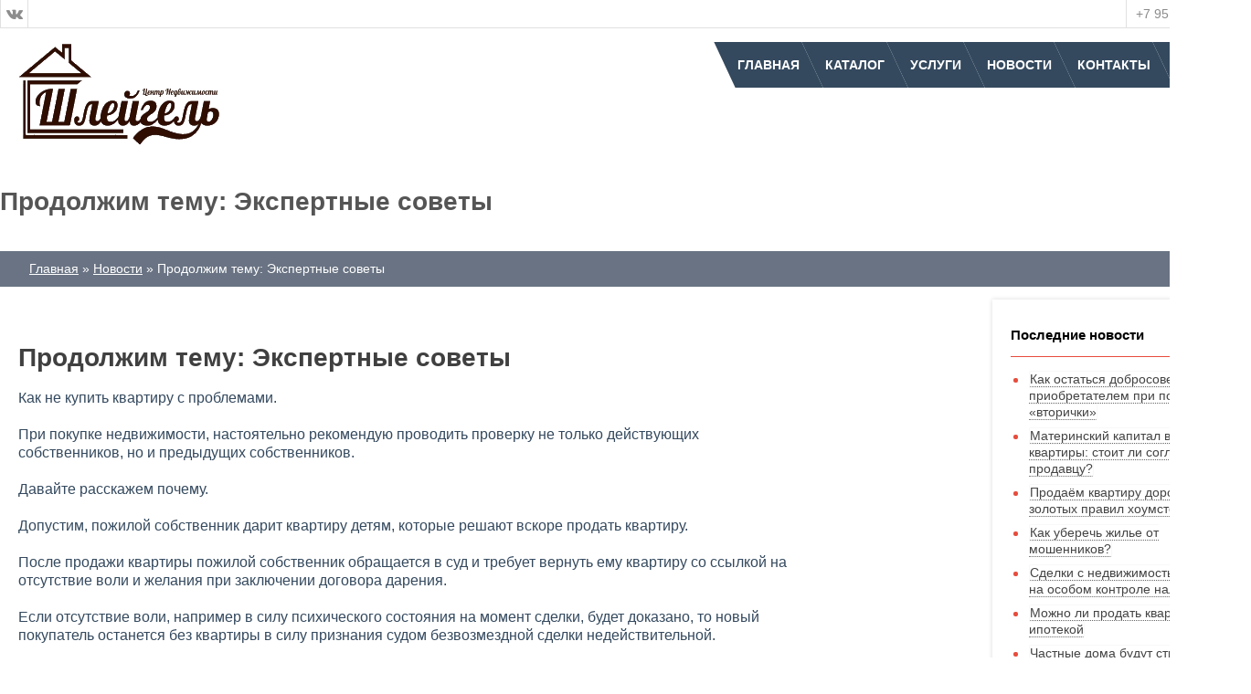

--- FILE ---
content_type: text/html; charset=UTF-8
request_url: https://www.shleigel.ru/news/562/prodolzhim_temu_ekspertnye_sovety/
body_size: 4355
content:
<!DOCTYPE html>
<html>
<head>
<meta charset="utf-8" />
<title>Продолжим тему: Экспертные советы - АН Юлии Шлейгель</title>
<meta name="viewport" content="width=device-width, initial-scale=1" />
<meta name="description" content=" Как не купить квартиру с проблемами." />
<meta name="referrer" content="no-referrer" />

<link  href="/fav.icon" rel="shortcut icon"/>
<link  href="/stuff/index.css?v=1712136882" type="text/css" rel="stylesheet" />
<link  href="/stuff/adaptive.css?v=1712136882" type="text/css" rel="stylesheet" />
<script src="/stuff/jquery.js?v=1712136882" type="text/javascript"></script>
<script src="/stuff/jquery.fancybox.js" type="text/javascript"></script>
<script src="/stuff/index.js?v=1712136882"  type="text/javascript"></script>

</head>
<body>

<div class="page-header">
	<div class="page-width clear" style="background: #fff;">
		<div class="fl social">
			<a href="https://vk.com/domcns" title="ВКонтакте" rel="nofollow" target="_blank"><i class="fa-vk"></i></a>
<!--			<a href="https://vk.com/vysota_ekb" title="ВКонтакте" rel="nofollow" target="_blank"><i class="fa-vk"></i></a>-->
<!--			<a href="" title="Facebook" rel="nofollow" target="_blank"><i class="fa-facebook"></i></a>-->
<!--			<a href="" title="Instagram" rel="nofollow" target="_blank"><i class="fa-instagram"></i></a>-->
<!--			<a href="" title="Youtube" rel="nofollow" target="_blank"><i class="fa-youtube-play"></i></a>-->
		</div>
		<div class="fr contacts">
			<a class="fl callibri_phone" href="tel:+7 951 799 34 77">+7 951 799 34 77</a>
		</div>
	</div>
</div>

<div class="page-width page-menu clear">
	<div class="fl logo-wrap" title="" alt="">
		<!-- /images/site/logo.svg -->
		<a href="/" style="background-image: url(/images/site/logocompany/sh_top.png)"> </a>
	</div>
	<button class="menu-toggle"><span></span><span></span><span></span></button>
	<div class="">
		<ul class="menu-new cf">
			<li><a href='/' >Главная</a></li><li><a href='/catalog/' >Каталог</a></li><li><a href='/services/' >Услуги</a></li><li><a href='/news/'  class="selected">Новости</a></li><li><a href='/contacts/' >Контакты</a></li><li><a href='/about/' >О нас</a></li>
		</ul>
	</div>
</div>
<div class="wrapper page-width" style="background: #fff">
<br>
<div class="page-title bg7">
	<div class="page-width">
		<h2>Продолжим тему: Экспертные советы</h2>
		<ul class='breadcrumbs'><li><a href="/">Главная</a></li><li><a href='/news'>Новости</a></li><li>Продолжим тему: Экспертные советы</li></ul>
	</div>
</div>

<div class="page-width clear">
	<div class="page-content fl">
		<div class="article">
			<h1>Продолжим тему: Экспертные советы</h1>
			<p>Как не купить квартиру с проблемами.<br /><br />При покупке недвижимости, настоятельно рекомендую проводить проверку не только действующих собственников, но и предыдущих собственников.<br /><br />Давайте расскажем почему.<br /><br />Допустим, пожилой собственник дарит квартиру детям, которые решают вскоре продать квартиру.<br /><br />После продажи квартиры пожилой собственник обращается в суд и требует вернуть ему квартиру со ссылкой на отсутствие воли и желания при заключении договора дарения.<br /><br />Если отсутствие воли, например в силу психического состояния на момент сделки, будет доказано, то новый покупатель останется без квартиры в силу признания судом безвозмездной сделки недействительной.</p>
<p>Не хотелось бы в этом случае оказаться на месте покупателей.<br /><br />А вам нужна помощь в покупке недвижимости?</p>
<p>&nbsp;</p>
<p><img style="display: block; margin-left: auto; margin-right: auto;" src="/upload/371/files/5ZH_ATfu314.jpg" alt="" width="300" height="200" /></p>
<p><br /><br />Если у Вас остались вопросы по недвижимости, строительстве или юриспруденции, заходите к нам в гости, добавляйтесь в друзья.<br /><br />Поможем обязательно.</p>
<p><strong>Как всегда на связи Шлейгель Юлия Викторовна +79517993477</strong></p>
<p><strong>РЕКОМЕНДУЮ СПЕЦИАЛИСТА Антон Старостин&nbsp;89514667379, 89068941941</strong></p>
<p><strong>Городской телефон 8 (35139) 414-78</strong></p>
<p><strong>Так же вы можете найти нас&nbsp;<a href="https://vk.com/domcns">Во Вконтакте</a></strong></p>
<p><strong>Или по адресу:&nbsp;город Копейск, пр. Коммунистический д.21</strong></p>
<p>&nbsp;</p>
			<div class="posttime">
				<b>25 апреля 2023</b>
			</div>
		</div>
	</div>
	<div class="page-content fr">
		<h4>Последние новости</h4>
		<ul>
			<li><a href="/news/686/kak_ostatsya_dobrosovestnym_priobretatelem_pri_pokupke_vtorichki/"> Как остаться добросовестным приобретателем при покупке «вторички»</a></li><li><a href="/news/685/materinskiy_kapital_v_oplatu_kvartiry_stoit_li_soglashatsya_prodavcu/">Материнский капитал в оплату квартиры: стоит ли соглашаться продавцу?</a></li><li><a href="/news/684/proda_m_kvartiru_dorozhe_10_zolotyh_pravil_houmsteydzhinga/">Продаём квартиру дороже: 10 золотых правил хоумстейджинга</a></li><li><a href="/news/683/kak_uberech_zhile_ot_moshennikov/">Как уберечь жилье от мошенников?</a></li><li><a href="/news/682/sdelki_s_nedvizhimostyu_budut_na_osobom_kontrole_nalogovoy/">Сделки с недвижимостью будут на особом контроле налоговой</a></li><li><a href="/news/681/mozhno_li_prodat_kvartiru_s_ipotekoy/">Можно ли продать квартиру с ипотекой</a></li><li><a href="/news/680/chastnye_doma_budut_stroit_s_eskrou_chto_eto_znachit/">Частные дома будут строить с эскроу. Что это значит?</a></li><li><a href="/news/679/sovmestnaya_i_dolevaya_sobstvennost_ne_putayte_eti_ponyatiya/">Совместная и долевая собственность: не путайте эти понятия</a></li><li><a href="/news/678/prodazha_nedvizhimosti_po_zanizhennoy_cene_grozit_li_ugolovnaya_otvetstvennost/">Продажа недвижимости по заниженной цене: грозит ли уголовная ответственность?</a></li><li><a href="/news/677/vozmozhnosti_pereoformleniya_dogovora_i_zaschita_prav_pokupatelya_vtorichnogo_zhilya/">Возможности переоформления договора и защита прав покупателя вторичного жилья</a></li>
		</ul>
	</div>
</div>

</div>
<!--googleoff: all--><!--noindex-->
<div class="page-footer">
	<div class="wrapper">
		<div class="page-width">
			<div class="fl">
<!--				<img src="/images/site/logo-w.svg" />-->
				<img src="/images/site/logocompany/sh_fl.png" />
			</div>
			<div class="fl contacts">
					<i class="fa-globe fa-fw"></i> <a href="/contacts/">Челябинская область, Копейск, Коммунистический проспект, 21</a><br>
					<i class="fa-fax fa-fw"></i> <a href="tel:+7 951 799 34 77">+7 951 799 34 77</a><br>
					<i class="fa-envelope fa-fw"></i> <a href="mailto:domcns@mail.ru">domcns@mail.ru</a><Br>
			</div>
			<!-- <div class="padlft">
				<a href="/catalog/prodazha-komnaty/">Продажа Комнат</a>
				<a href="/catalog/prodazha-kvartiry/">Продажа квартир</a>
				<a href="/catalog/prodazha-odnokomnatnoj_kvartiry/">Продажа однокомнатных квартир</a>
				<a href="/catalog/prodazha-dvuhkomnatnoj_kvartiry/">Продажа двухкомнатных квартир</a>
				<a href="/catalog/prodazha-tryohkomnatnoj_kvartiry/">Продажа трехкомнатных квартир</a>

				<a href="/catalog/prodazha-chetirehkomnatnoj_kvartiry/">Продажа квартир более 3х комнат</a>
				<a href="/catalog/prodazha-doma/">Продажа Домов и Коттеджей</a>
				<a href="/catalog/prodazha-garazha/">Продажа гаражей</a>
				<a href="/catalog/prodazha-zemli/">Продажа земельных участков</a>
				<a href="/catalog/prodazha-ofisa/">Продажа офисов</a>
				<a href="/catalog/arenda-komnaty/">Аренда комнат</a>

				<a href="/catalog/arenda-kvartiry/">Аренда квартир</a>
				<a href="/catalog/arenda-odnokomnatnoj_kvartiry/">Аренда однокомнатных квартир</a>
				<a href="/catalog/arenda-dvuhkomnatnoj_kvartiry/">Аренда двухкомнатных квартир</a>
				<a href="/catalog/arenda-tryohkomnatnoj_kvartiry/">Аренда трехкомнатных квартир</a>
				<a href="/catalog/arenda-chetirehkomnatnoj_kvartiry/">Аренда квартир более 3х комнат</a>

				<a href="/catalog/arenda-doma/">Аренда Домов и Коттеджей</a>
				<a href="/catalog/arenda-ofisa/">Аренда офисов</a>

			</div> -->
			<div class="clear0"></div>
			<div class="copyright">
				Информация, опубликованная на сайте, не является публичной офертой, определяемой положениями Гражданского кодекса Российской Федерации и может быть изменена по усмотрению компании.
			</div>
		</div>
	</div>
</div>
<!--/noindex--><!--googleon: all-->

<div style="position:absolute; left:-9999px;">
	<!-- Yandex.Metrika counter -->
	<script type="text/javascript" >
		(function(m,e,t,r,i,k,a){m[i]=m[i]||function(){(m[i].a=m[i].a||[]).push(arguments)};
			m[i].l=1*new Date();k=e.createElement(t),a=e.getElementsByTagName(t)[0],k.async=1,k.src=r,a.parentNode.insertBefore(k,a)})
		(window, document, "script", "https://mc.yandex.ru/metrika/tag.js", "ym");

		window.metrikaId =  90585861;

		ym( 90585861, "init", {
			clickmap:true,
			trackLinks:true,
			accurateTrackBounce:true,
			webvisor:true
		});
	</script>
	<noscript><div><img src="https://mc.yandex.ru/watch/ 90585861" style="position:absolute; left:-9999px;" alt="" /></div></noscript>
	<!-- /Yandex.Metrika counter -->

</div>

<script src="/stuff/search.js?v=1712136882" type="text/javascript"></script>

</body>
</html>

--- FILE ---
content_type: text/css
request_url: https://www.shleigel.ru/stuff/adaptive.css?v=1712136882
body_size: 1217
content:
.menu-toggle {
	display: none;
}
@media all and (max-width: 1199px) {
	.page-menu .logo-wrap {
		width: 25%;
	}
	.page-menu .menu-items {
		padding-left: 2%;
		width: 72%;
	}
	.page-menu .menu-items a {
		padding: 0 20px;
	}
	.page-width {
		width: 100%;
		padding: 0 15px;


	}
	.page-menu {
		line-height: 60px;
	}
	.c-item {
		width: 32%;
		margin-left: 2%;
	}
	.justify .c-item {
		margin-left: 0;
	}
	.main-pr-sm, .main-widgets > span {
		width: 32%;
	}
	.page-nav a, .page-nav span {
		margin: 8px;
	}
	.main-pr-bg {
		margin: 20px 0 40px;
	}
	.page-title {
		background-size: cover;
		margin-bottom: 30px;
	}

	.page-content.fl {
		width: 75%;
	}
	.page-content.fr {
		width: 25%;
	}
	.page-content-2.fl {
		width: 75%;
	}
	.page-content-2.fr {
		width: 25%;
	}
	.page-content.fr .employee .user {
		white-space: normal;
	}
	.advanced {
		margin-bottom: 20px;
	}
	.page-content img {
		max-width: 100%;
	}
	.button-orange-pr {
		background: #e74c3c;
		box-shadow: 3px 4px 4px #000000;
		transition: box-shadow 0.3s ease-in-out;
		margin: 5px;
	}
	.padlft {
		padding-top: 0px;
	}
}

@media all and (max-width: 992px) {

	.page-menu .logo-wrap {
		width: 30%;
	}

	.page-menu .menu-items {
		padding-left: 2%;
		width: 65%;
	}

	.page-menu .logo-wrap a {
		width: 100%;
		background-size: contain;
	}

	.page-menu .menu-items a {
		padding: 0 15px;
	}

	.page-search {
		text-align: center;
		padding: 15px;
	}

	.page-search > span {
		margin-left: 30px;
	}

	.c-item {
		width: 49%;
		margin-left: 2%;
	}

	.main-pr-sm, .main-widgets > span {
		width: 49%;
	}

	.main-pr-bg h4 {
		font-size: 30px;
		line-height: 36px;
	}

	.main-pr-bg p {
		font-size: 20px;
		line-height: 26px;
	}

	.page-content.fl {
		width: 70%;
	}

	.page-content.fr {
		width: 30%;
	}

	.page-object .price {
		position: relative;
		top: 0;
		background: #e74c3c;
	}
	/*.price-obj {*/
	/*	position: relative;*/
	/*	top: 0;*/
	/*	background: #e74c3c;*/
	/*}*/

	.page-object .price small {
		left: 40px;
		text-align: left;
	}
	.page-object .lot, .callibri_phone {
		font-size: 20px;
	}
	.page-object .images a, .page-object .images span {
		display: block;
		width: 28%;
		float: left;
		margin-right: 5%;
		margin-bottom: 10px;
	}

	.page-object .tab_select {
		border-bottom: 2px solid #e74c3c;
		margin-bottom: 20px;
		margin-top: 100px;
	}
	.adp-prog {
		display: none;
	}
	.padlft {
		padding-top: 0px;
	}
}

@media all and (max-width: 767px) {
	.main-pr-bg {
		padding: 30px 10px;
	}
	.page-menu .menu-items a {
		padding: 0 13px;
		line-height: 40px;
	}
	.page-object .images {
		white-space: normal;
	}
	.page-object .images a, .page-object .images span {
		width: 45%;
	}
	.adp-prog {
		display: none;
	}
	.page-object .lot {
		font-size: 18px;
		font-weight: 700;
		padding: 10px;
		color: #fff;
		background: #34495e;
	}

}


@media all and (max-width: 685px) {
	.menu-toggle {
		display: block;
		padding: 5px 10px;
		border: 1px solid #2D57A6;
		background: none;
		margin-top: 40px;
		float: right;
	}
	.dis-n {
		display: flex;
	}
	.menu-toggle span {
		display: block;
		width: 15px;
		height: 2px;
		border: 1px solid #2D57A6;
		margin: 3px auto;
	}
	.page-menu .logo-wrap {
		width: 70%;
	}
	.page-menu .menu-items {
		padding-left: 0;
		width: 100%;
		display: none;
	}
	.page-menu .menu-items a {
		display: block;
		float: none;
	}
	.main-widgets > span {
		width: 100%;
	}
	.page-content.fl {
		width: 100%;
		padding: 15px 0;
	}
	.page-content.fr {
		width: 100%;
		top: 0 !important;
	}
	.menu-new > li {
		width: 100%;
	}
	.menu-new {
		margin-top: 5px;
	}
	.adp-prog {
		display: none;
	}
	.padlft {
		display: none;
	}
}

@media all and (max-width: 479px) {
	.page-search > span {
		margin-left: 0;
	}
	.dis-n {
		display: flex;
	}
	.menu-new {
		margin-top: 5px;
	}
	.c-item {
		width: 100%;
		margin-left: 0;
	}
	.main-pr-sm {
		width: 100%;
	}
	.page-object .lot .fr {
		float: left;
		margin-top: 10px;
	}
	.adp-prog {
		display: none;
	}
	.page-object .lot {
		font-size: 14px;
		font-weight: 700;
		padding: 10px;
		color: #fff;
		background: #34495e;
	}
	.page-object .phone a {
		color: #fff;
		line-height: 30px;
		border: 0;
		font-size: 16px;
		margin: 0 auto;
	}
	.price-obj {
		font-size: 16px;
	}

}

--- FILE ---
content_type: application/javascript
request_url: https://www.shleigel.ru/stuff/search.js?v=1712136882
body_size: 2126
content:
'use strict';

var Search = {};

$(function() {
	$('#advSearch').click(Search.advanced);
	$('#btnSearch').click(Search.redirect);
	$('#btnSearchOnMap').click(Search.redirect);
	$('.ch').change(Search.change);
	Search.change();
	Search.streets();
});

Search.advanced = function() {
	var h = $('.advanced-wrp').height();
	var txt = 'Скрыть поиск';
	var overflow = 'visible';
	var h1 = 'auto';
	if($('.advanced-container').height()) {
		h = 0;
		h1 = 0;
		txt = 'Расширенный поиск';
		overflow = 'hidden';
	}

	$('.advanced-container').animate({
		'height':h+'px'
	}, 150, function() {
		$('#advSearch span').html(txt);
		$('.advanced-container').css({'overflow':overflow, 'height':h1});
	});
};
Search.redirect = function(evt) {
	var get = [];
	if ($(evt.target).attr('id') === 'btnSearchOnMap') {
		get.push('map=true');
	}
	$('[data-search]').each(function() {
		var k = $(this).data('search');
		var v = $(this).val();
		if($(this).attr('type')=='checkbox') v = $(this).is(':checked') ? 'chkd' : 0;
		if(k=='street' && !v) $(this).data('street_id', null);
		if(k=='street') v = $(this).data('street_id');
		if(v && v!=0 && $(this).is(':visible')) {
			get.push(k+'='+encodeURIComponent(v));
			if(k=='lotid') return false;
		}
	})
	get = get.length ? '?'+get.join('&') : '';
	var url = '/catalog/'+get;
	window.location = url;
};
Search.change = function(evt) {
	var deal = $('[data-search="deal"]').val();
	if(deal=='rent') {
		$('.search_sale').attr('data-search',null);
		$('.search_rent').attr('data-search','type');
	} else {
		$('.search_rent').attr('data-search',null);
		$('.search_sale').attr('data-search','type');
	}
	// $('[data-search="city"]').trigger('refresh');
	// $('[data-search="type"]').trigger('refresh');
	var type = $('[data-search="type"]').val();
	var city = $('[data-search="city"]');
	var district = $('[data-search="district"]');


	Search.visible(true, ['row', 'col', 'address']);
	Search.visible(false, ['subtype','land_area', 'sale_clear', 'pit', 'col-6', 'col-2-1', 'rooms', 'square', 'direction', 'input']);

	$('.square_total>span').html('Площадь, м<sup>2</sup>');


	var cityGuid = $('option:selected',city).data('guid');
	$('[data-search="district"] option').hide();
	$('[data-search="district"] [value="0"]').show();
	var activeDistricts = $('[data-search="district"] option[data-city="' + cityGuid + '"]');
	if (activeDistricts.length > 0) {
		activeDistricts.show();
		$('[data-search="district"]').attr('disabled',null).trigger('refresh');
		var selectedDistrict = $(':selected', district);
		if (selectedDistrict.val() != 0 && selectedDistrict.data('city') != cityGuid) {
			$('[data-search="district"] [value="0"]').prop('selected', 'selected').trigger('refresh');
		}
	} else {
		$('[data-search="district"] [value="0"]').prop('selected', 'selected').trigger('refresh');
		$('[data-search="district"]').attr('disabled','disabled').trigger('refresh');
	}

	if(deal=='rent') {
		Search.visible(true, ['search_rent']);
		Search.visible(false, ['mortgage', 'exchange', 'search_sale']);
	}

	if(deal=='sale') {
		Search.visible(true, ['search_sale']);
		Search.visible(false, ['furniture', 'fridge', 'washer', 'search_rent']);
	}

	if(type==10 || type==46 || type == 70) {
		Search.visible(true, ['rooms', 'square']);
		$('.square_total>span').html('Общая площадь, м<sup>2</sup>');
	}
	if (type == 70) {
		Search.visible(false, ['house_type']);
	}

	if(type==13 || type==7 || type==49 ) {
		Search.visible(false, ['layout', 'house_type']);
	}

	if(type==16 || type==52 || type==91) {
		Search.visible(true, ['land_area', 'square', 'direction']);
		Search.visible(false, ['floor', 'not_floor', 'house_type', 'furniture', 'fridge', 'washer']);
		if(deal=='sale') {
			Search.visible(true, ['sale_clear']);
		}
		if (type==91) {
			Search.visible(true, ['garden_subtype', 'direction','floors']);
			Search.visible(false, ['balconies', 'loggia','square_total','address']);
		}
		if (type==52) {
			Search.visible(true, ['doma_subtype', 'direction','floors']);
			Search.visible(false, ['balconies', 'loggia','square_total','address']);
		}
	}
	// if(type>=19 && type<=45 || type>=61 && type<=90 && type !=70) {
	if ($.inArray(parseInt(type),[19,22,25,37,40,43,97,100,101,102,1498,1510,1513,1516,1519,1522,1525,1528,1531,4466]) >= 0) {
		Search.visible(false, ['square', 'col-3', 'col-4', 'col-5']);
		if(deal=='rent') {
			Search.visible(false, ['furniture', 'fridge', 'washer']);
		}
	}
	if(type==55) {
		Search.visible(true, ['pit','col-3','garage_subtype']);
		Search.visible(false, ['bathroom', 'balconies', 'loggia', 'floor', 'floors', 'not_floor', 'col-5', 'mortgage', 'exchange']);
	}
	if(type==58) {
		Search.visible(true, ['col-2-1','col-6', 'direction','zemlya_subtype']);
		Search.visible(false, ['col-3','col-4', 'col-5', 'mortgage', 'exchange', 'address']);
		$('.square_total>span').html('Площадь участка, сот.');
	}

	if (type == 1543) {
		Search.visible(false, ['col-3','col-4','col-5']);
	}

	if ($.inArray(type,['19','22','25','28','31','34','37','40','43','61','64','67','76','85','88','82','79']) >= 0) {
		Search.visible(true, ['input']);
	}
	if (city.val() != 1) {
		$('[data-search="direction"]').attr('disabled','disabled').trigger('refresh');
	} else {
		$('[data-search="direction"]').attr('disabled',null).trigger('refresh');
	}
	Search.streets();
};
Search.visible = function(v,a) {
	var key;
	for (key in a) {
		if(v) {
			$('.'+a[key]).show();
		} else {
			$('.'+a[key]).hide();
		}
	}
};
Search.streets = function() {
	$('[data-search="street"]').autocomplete({
		serviceUrl: '/catalog',
		type: 'post',
		minChars: 1,
		maxHeight: 500,
		zIndex: 100,
		deferRequestBy: 200,
		params: { action: 'street_search', 'cid': $('[data-search="city"]').val() },
		noCache: true,
		autoSelectFirst: true,
		showNoSuggestionNotice: true,
		noSuggestionNotice: 'Не найдено',
		onSelect: function(data) {
			$(this).attr('data-street_id', data.street);
		}
	});
};